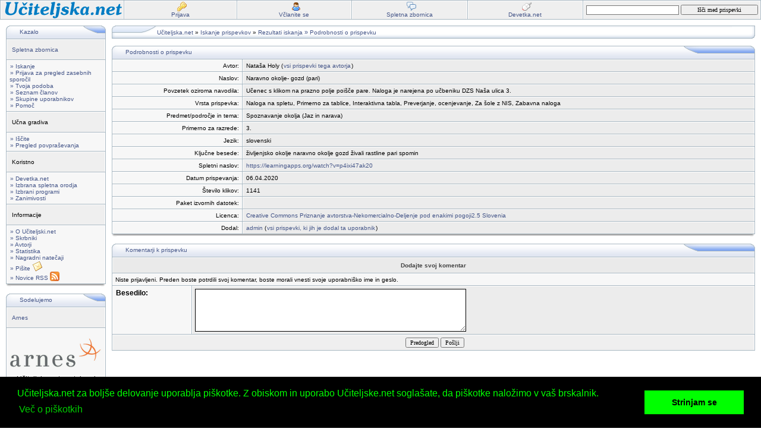

--- FILE ---
content_type: text/html
request_url: https://uciteljska.net/ucit_search_podrobnosti.php?id=9073&sid=eb2f0bfb66975c83e2e9d6e38cdb92ef
body_size: 4596
content:
<!DOCTYPE html PUBLIC "-//W3C//DTD XHTML 1.0 Transitional//EN" "http://www.w3.org/TR/xhtml1/DTD/xhtml1-transitional.dtd">
<html xmlns="http://www.w3.org/1999/xhtml" xml:lang="sl" lang="sl" dir="ltr">
<head>
<meta http-equiv="Content-Type" content="text/html; charset=windows-1250" />
<meta http-equiv="Content-Style-Type" content="text/css" />
<meta http-equiv="Content-Language" content="sl" />
<meta name="description" content="Učenec s klikom na prazno polje poišče pare. Naloga je narejena po učbeniku DZS Naša ulica 3." />
<meta name="keywords" content="življenjsko okolje naravno okolje gozd živali rastline pari spomin" />
<link rel="alternate" type="application/atom+xml" title="Učiteljska.net" href="./feed/" />

<link rel="top" href="./index.php?sid=0e9b4679553fc80dec319ef9567761cd" title="Seznam forumov" />
<link rel="search" href="./search.php?sid=0e9b4679553fc80dec319ef9567761cd" title="Iskanje" />
<link rel="help" href="./faq.php?sid=0e9b4679553fc80dec319ef9567761cd" title="Pomoč" />
<link rel="author" href="./memberlist.php?sid=0e9b4679553fc80dec319ef9567761cd" title="Seznam članov" />

<title>Naravno okolje- gozd (pari); podrobnosti o prispevku</title>
<link rel="stylesheet" href="./templates/iCGstation/iCGstation.css" type="text/css" />

<!-- Begin Cookie Consent -->
<link rel="stylesheet" type="text/css" href="//cdnjs.cloudflare.com/ajax/libs/cookieconsent2/3.0.3/cookieconsent.min.css" />
<script src="//cdnjs.cloudflare.com/ajax/libs/cookieconsent2/3.0.3/cookieconsent.min.js"></script>
<script>
window.addEventListener("load", function(){
window.cookieconsent.initialise({
  "palette": {
    "popup": {
      "background": "#000",
      "text": "#0f0"
    },
    "button": {
      "background": "#0f0"
    }
  },
  "content": {
    "message": "Učiteljska.net za boljše delovanje uporablja piškotke. Z obiskom in uporabo Učiteljske.net soglašate, da piškotke naložimo v vaš brskalnik.",
    "dismiss": "Strinjam se",
    "link": "Več o piškotkih",
    "href": "http://uciteljska.net/informacije/o_strani.php#32"
  }
})});
</script>
<!-- End Cookie Consent -->
<!-- Google Analytics -->
<script>
  (function(i,s,o,g,r,a,m){i['GoogleAnalyticsObject']=r;i[r]=i[r]||function(){
  (i[r].q=i[r].q||[]).push(arguments)},i[r].l=1*new Date();a=s.createElement(o),
  m=s.getElementsByTagName(o)[0];a.async=1;a.src=g;m.parentNode.insertBefore(a,m)
  })(window,document,'script','https://www.google-analytics.com/analytics.js','ga');

ga('create', 'UA-650252-1', 'auto');
ga('send', 'pageview');

</script>
<!-- End Google Analytics -->
</head>
<body>
<a name="top"></a>
	       	<table width="100%" cellpadding="0" cellspacing="1" border="0" class="forumline">
                <tr>
                    <td class="cat" width="16%" nowrap="nowrap" align="center"><a href="./index.php?sid=0e9b4679553fc80dec319ef9567761cd" class="mainmenu"><img src="./templates/iCGstation/images/domov.gif" border="0" alt="Učiteljska.net" align="middle" /></a></td>
                    <td class="cat" width="16%" nowrap="nowrap" align="center"><a href="./login.php?sid=0e9b4679553fc80dec319ef9567761cd" class="mainmenu"><img src="./templates/iCGstation/images/icon/key.png" border="0" alt="Prijava" align="middle" /><br />Prijava</a></td>
                    <td class="cat" width="16%" nowrap="nowrap" align="center"><a href="./profile.php?mode=register&amp;sid=0e9b4679553fc80dec319ef9567761cd" class="mainmenu"><img src="./templates/iCGstation/images/icon/user.png" border="0" alt="Včlanite se" align="middle" /><br />Včlanite se</a></td>
                    <td class="cat" width="16%" nowrap="nowrap" align="center"><a href="./forum.php?sid=0e9b4679553fc80dec319ef9567761cd" class="mainmenu"><img src="./templates/iCGstation/images/icon/comments.png" border="0" alt="Spletna zbornica" align="middle" /><br />Spletna zbornica</a></td>
                    <td class="cat" width="16%" nowrap="nowrap" align="center"><a
href="http://devetka.net/index.php?sid=0e9b4679553fc80dec319ef9567761cd" class="mainmenu"><img
src="./templates/iCGstation/images/icon/mouse.png" border="0" alt="Devetka.net" align="middle" /><br />Devetka.net</a></td>
                    <td class="cat" width="16%" nowrap="nowrap" align="center">
                      <form name="_quick_search" method="post" action="./ucit_search.php?mode=search">
                        <input name="search_niz" type="text" size="50" maxlength="150" style="width:150px;height:12px" class="post" value="" />
                        <input type="submit" accesskey="i" tabindex="1" name="iskanje" style="width:130px;height:17px" class="mainoption" value="Išči med prispevki" />&nbsp;
                      </form>
                    </td>
                </tr>
            </table>

            <table width="100%" cellspacing="10" cellpadding="0" border="0">
                <tr>
                    <td width="2%" valign="top">
                        <table border="0" cellpadding="0" cellspacing="0" class="tbt">
                            <tr>
                                <td class="tbtl"><img src="./images/spacer.gif" alt="" width="22" height="22" /></td>
                                <td class="tbtbot"><span class="cattitle">Kazalo</span></td>
                                <td class="tbtr_ucit"><img src="./images/spacer.gif" alt="" width="42" height="22" /></td>
                            </tr>
                        </table>
                        <table class="forumline" width="100%" cellspacing="1" cellpadding="4" border="0">
                            <tr>
                                <td align="left" class="cat"><span class="nav"><a href="./forum.php?sid=0e9b4679553fc80dec319ef9567761cd">Spletna zbornica</a></span></td>
                            </tr>
                            <tr>
                                <td align="left" class="row1"><span class="nav"><a href="./search.php?sid=0e9b4679553fc80dec319ef9567761cd" class="mainmenu">&raquo; Iskanje</a><br />
								<a href="./privmsg.php?folder=inbox&amp;sid=0e9b4679553fc80dec319ef9567761cd" class="mainmenu">&raquo; Prijava za pregled zasebnih sporočil</a><br />
                                <a href="./profile.php?mode=editprofile&amp;sid=0e9b4679553fc80dec319ef9567761cd" class="mainmenu">&raquo; Tvoja podoba</a><br />
                                <a href="./memberlist.php?sid=0e9b4679553fc80dec319ef9567761cd" class="mainmenu">&raquo; Seznam članov</a><br />
                                <a href="./groupcp.php?sid=0e9b4679553fc80dec319ef9567761cd" class="mainmenu">&raquo; Skupine uporabnikov</a><br />
                                <a href="./faq.php?sid=0e9b4679553fc80dec319ef9567761cd" class="mainmenu">&raquo; Pomoč</a></span></td>
                            </tr>
                            <tr>
                                <td align="left" class="cat"><span class="nav">Učna gradiva</span></td>
                            </tr>
                            <tr>
                                <td align="left" nowrap="nowrap" class="row1"><span class="nav">
                                <a href="./ucit_search.php?sid=0e9b4679553fc80dec319ef9567761cd" class="mainmenu">&raquo; Iščite</a><br />
                                <a href="./viewforum.php?f=47" class="mainmenu">&raquo; Pregled povpraševanja</a>
                                </span></td>
                            </tr>
                            <tr>
                                <td align="left" class="cat"><span class="nav">Koristno</span></td>
                            </tr>
                            <tr>
                                <td align="left" nowrap="nowrap" class="row1"><span class="nav"><a href="http://devetka.net/index.php?sid=0e9b4679553fc80dec319ef9567761cd" class="mainmenu">&raquo; Devetka.net</a><br />
                                <a href="./informacije/orodja.php?sid=0e9b4679553fc80dec319ef9567761cd#1_00" class="mainmenu">&raquo; Izbrana spletna orodja</a><br />
                                <a href="./informacije/orodja.php?sid=0e9b4679553fc80dec319ef9567761cd#2_00" class="mainmenu">&raquo; Izbrani programi</a><br />
                                <a href="./viewforum.php?f=57?sid=0e9b4679553fc80dec319ef9567761cd" class="mainmenu">&raquo; Zanimivosti</a></span></td>
                            </tr>
                            <tr>
                                <td align="left" class="cat"><span class="nav">Informacije</span></td>
                            </tr>
                            <tr>
                                <td align="left" nowrap="nowrap" class="row1"><span class="nav"><a href="./informacije/o_strani.php?sid=0e9b4679553fc80dec319ef9567761cd" class="mainmenu">&raquo; O Učiteljski.net</a><br />
                                <a href="./groupcp.php?g=28" class="mainmenu">&raquo; Skrbniki</a><br />
                                <a href="./informacije/avtorji.php?sid=0e9b4679553fc80dec319ef9567761cd" class="mainmenu">&raquo; Avtorji</a><br />
                                <a href="./statistika/index.php?sid=0e9b4679553fc80dec319ef9567761cd" class="mainmenu">&raquo; Statistika</a><br />
                                <a href="./viewtopic.php?t=319?sid=0e9b4679553fc80dec319ef9567761cd" class="mainmenu">&raquo; Nagradni natečaji</a><br />
                                <a href="mailto:natasa.holy@guest.arnes.si" class="mainmenu">&raquo; Pišite&nbsp;<img src="./templates/iCGstation/images/icon/icon_pm.gif" border="0" alt="Pišite" style="vertical-align: bottom;" /></a><br />
                                <a href="./feed" class="mainmenu">&raquo; Novice&nbsp;RSS&nbsp;<img src="./slike/16px-Feed-icon.png" border="0" alt="RSS" style="vertical-align: bottom;" /></a><br />
                                </span></td>
                            </tr>
                        </table>
                        <table border="0" cellpadding="0" cellspacing="0" class="tbl">
                            <tr>
                                <td class="tbll"><img src="./images/spacer.gif" alt="" width="8" height="4" /></td>
                                <td class="tblbot"><img src="./images/spacer.gif" alt="" width="8" height="4" /></td>
                                <td class="tblr"><img src="./images/spacer.gif" alt="" width="8" height="4" /></td>
                            </tr>
                        </table>
                        <br />
                        <table border="0" cellpadding="0" cellspacing="0" class="tbt">
                            <tr>
                                <td class="tbtl"><img src="./images/spacer.gif" alt="" width="22" height="22" /></td>
                                <td class="tbtbot"><span class="cattitle">Sodelujemo</span></td>
                                <td class="tbtr_ucit"><img src="./images/spacer.gif" alt="" width="42" height="22" /></td>
                            </tr>
                        </table>
                        <table class="forumline" width="100%" cellspacing="1" cellpadding="4" border="0">
                            <tr>
                                <td align="left" class="cat"><span class="nav"><a href="http://www.arnes.si/storitve/splet-posta-strezniki/streznik-po-meri/">Arnes</a></span></td>
                            </tr>
                            <tr>
                                <td align="center" class="row1">
                                <br />
                                <a href="http://www.arnes.si/storitve/splet-posta-strezniki/streznik-po-meri/" class="mainmenu"><img src="./templates/iCGstation/images/logo_arnes.gif" border="0" alt="Arnes" align="middle" /></a>
                                <br /><br />
                                <span class="gen">Učiteljska.net gostuje pri Arnesu.</span></td>
                            </tr>
                            <tr>
                                <td align="left" class="cat"><span class="nav"><a href="http://www.sio.si/">SIO</a></span></td>
                            </tr>
                            <tr>
                                <td align="center" class="row1">
                                <br />
                                <a href="http://www.sio.si/" class="mainmenu"><img src="./templates/iCGstation/images/sio_logo.gif" border="0" alt="SIO" align="middle" /></a>
                                <br /><br />
                                <span class="gen">Slovensko izobraževalno omrežje</span></td>
                            </tr>
                        </table>
                        <table border="0" cellpadding="0" cellspacing="0" class="tbl">
                            <tr>
                                <td class="tbll"><img src="./images/spacer.gif" alt="" width="8" height="4" /></td>
                                <td class="tblbot"><img src="./images/spacer.gif" alt="" width="8" height="4" /></td>
                                <td class="tblr"><img src="./images/spacer.gif" alt="" width="8" height="4" /></td>
                            </tr>
                        </table>
                    </td>
                    <td  width="98%" valign="top">

  <table border="0" cellpadding="0" cellspacing="0" class="tbn">
   <tr>
    <td class="tbnl"><img src="images/spacer.gif" alt="" width="76" height="22" /></td>
    <td class="tbnbot"><span class="nav"><a href="index.php?sid=0e9b4679553fc80dec319ef9567761cd" class="nav">Učiteljska.net</a> &raquo; <a href="ucit_search.php?mode=refine&amp;sid=0e9b4679553fc80dec319ef9567761cd" class="nav">Iskanje prispevkov</a> &raquo; <a href="ucit_search.php?mode=edit&amp;sid=0e9b4679553fc80dec319ef9567761cd" class="nav">Rezultati iskanja</a></span> &raquo; <a href="ucit_search_podrobnosti.php?id=9073&amp;sid=0e9b4679553fc80dec319ef9567761cd" class="nav">Podrobnosti o prispevku</a></span></td>
    <td class="tbnr"><img src="images/spacer.gif" alt="" width="39" height="22" /></td>
   </tr>
  </table>
  <br />
  <table border="0" cellpadding="0" cellspacing="0" class="tbt">
     <tr>
       <td class="tbtl"><img src="images/spacer.gif" alt="" width="22" height="22" /></td>
       <td class="tbtbot"><span class="cattitle">Podrobnosti o prispevku</span></td>
       <td class="tbtr"><img src="images/spacer.gif" alt="" width="124" height="22" /></td>
     </tr>
  </table>
<table class="forumline" width="100%" cellspacing="1" cellpadding="4" border="0">
  <tr>
    <td align="right" class="row1"><span class="forumlink">Avtor:</span></td>
    <td class="row2"><span class="genmed">Nataša Holy (<a href="ucit_search.php?mode=fieldsearch&amp;s_field=10&amp;s_value=Nata%9Aa+Holy" class="mainmenu">vsi prispevki tega avtorja</a>)</span></td>
  </tr>
  <tr>
    <td align="right" class="row1"><span class="forumlink">Naslov:</span></td>
    <td class="row2"><span class="genmed">Naravno okolje- gozd (pari)</span></td>
  </tr>
  <tr>
    <td align="right" class="row1"><span class="forumlink">Povzetek oziroma navodila:</span></td>
    <td class="row2"><span class="genmed">Učenec s klikom na prazno polje poišče pare. Naloga je narejena po učbeniku DZS Naša ulica 3.</span></td>
  </tr>
  <tr>
    <td align="right" class="row1"><span class="forumlink">Vrsta prispevka:</span></td>
    <td class="row2"><span class="genmed">Naloga na spletu, Primerno za tablice, Interaktivna tabla, Preverjanje, ocenjevanje, Za šole z NIS, Zabavna naloga</span></td>
  </tr>
  <tr>
    <td align="right" class="row1"><span class="forumlink">Predmet/področje in tema:</span></td>
    <td class="row2"><span class="genmed">Spoznavanje okolja (Jaz in narava)</span></td>
  </tr>
  <tr>
    <td align="right" class="row1"><span class="forumlink">Primerno za razrede:</span></td>
    <td class="row2"><span class="genmed">3.</span></td>
  </tr>
  <tr>
    <td align="right" class="row1"><span class="forumlink">Jezik:</span></td>
    <td class="row2"><span class="genmed">slovenski</span></td>
  </tr>
  <tr>
    <td align="right" class="row1"><span class="forumlink">Ključne besede:</span></td>
    <td class="row2"><span class="genmed">življenjsko okolje naravno okolje gozd živali rastline pari spomin</span></td>
  </tr>
  <tr>
    <td align="right" class="row1"><span class="forumlink">Spletni naslov:</span></td>
    <td class="row2"><span class="genmed"><a href="ucit_dl.php?id=9073&amp;sid=0e9b4679553fc80dec319ef9567761cd&amp;n=0" target="okno_link">https://learningapps.org/watch?v=p4ixi47ak20</a></span></td>
  </tr>
  <tr>
    <td align="right" class="row1"><span class="forumlink">Datum prispevanja:</span></td>
    <td class="row2"><span class="genmed">06.04.2020</span></td>
  </tr>
  <tr>
    <td align="right" class="row1"><span class="forumlink">Število klikov:</span></td>
    <td class="row2"><span class="genmed">1141</span></td>
  </tr>
  <tr>
    <td align="right" class="row1"><span class="forumlink">Paket izvornih datotek:</span></td>
    <td class="row2"><span class="genmed"><a href="ucit_dl.php?id=9073&amp;sid=0e9b4679553fc80dec319ef9567761cd&amp;n=1"></a>  </span></td>
  </tr>
  <tr>
    <td align="right" class="row1"><span class="forumlink">Licenca:</span></td>
    <td class="row2"><span class="genmed"><a rel="license" href="http://creativecommons.org/licenses/by-nc-sa/2.5/si/">Creative Commons Priznanje avtorstva-Nekomercialno-Deljenje pod enakimi pogoji2.5 Slovenia</a></span></td>
  </tr>
  <tr>
    <td align="right" class="row1"><span class="forumlink">Dodal:</span></td>
    <td class="row2"><span class="genmed"><a href="profile.php?mode=viewprofile&amp;u=2&amp;sid=0e9b4679553fc80dec319ef9567761cd">admin</a> (<a href="ucit_search.php?mode=fieldsearch&amp;s_field=20&amp;s_value=2" class="mainmenu">vsi prispevki, ki jih je dodal ta uporabnik</a>)</span></td>
  </tr>
</table>
<table border="0" cellpadding="0" cellspacing="0" class="tbl">
    <tr>
      <td class="tbll"><img src="images/spacer.gif" alt="" width="8" height="4" /></td>
      <td class="tblbot"><img src="images/spacer.gif" alt="" width="8" height="4" /></td>
      <td class="tblr"><img src="images/spacer.gif" alt="" width="8" height="4" /></td>
    </tr>
</table>


  <br />
<table border="0" cellpadding="0" cellspacing="0" class="tbt">
   <tr>
     <td class="tbtl"><img src="images/spacer.gif" alt="" width="22" height="22" /></td>
     <td class="tbtbot"><span class="cattitle">Komentarji k prispevku</span></td>
     <td class="tbtr"><img src="images/spacer.gif" alt="" width="124" height="22" /></td>
   </tr>
</table>
<table class="forumline" width="100%" cellspacing="1" cellpadding="0" border="0">
<form action="posting.php?sid=0e9b4679553fc80dec319ef9567761cd" method="post" name="post" onsubmit="return checkForm(this)" id="quickreply">
<script language="JavaScript" type="text/javascript"><!--
function checkForm() {
	formErrors = false;
	if (document.post.message.value.length < 2) {
	formErrors = 'Napisati moraš vsebino, predno pošlješ.';
	}
	if (formErrors) {
		alert(formErrors);
		return false;
	} else {
		return true;
	}
}
//--></script>
  <tr>
	<th class="thHead" colspan="2" height="25" id="quickreply_head"><b>Dodajte svoj komentar</b></th>
  </tr>
  <tr>
	<td class="row1" colspan="2"><span class="forumlink">Niste prijavljeni. Preden boste potrdili svoj komentar, boste morali vnesti svoje uporabniško ime in geslo.</span></td>
  </tr>
  <tr>
	<td class="row1" valign="top"><span class="gen"><b>Besedilo:</b></span></td>
	<td class="row2" valign="top"><textarea name="message" rows="6" cols="35" wrap="virtual" style="width:450px" class="post"></textarea></td>
  </tr>
  <tr>
	<td class="cat" colspan="2" align="center" height="28">
		<input type="hidden" name="attach_sig" value="" />
		<input type="hidden" name="notify" value="" />
		<input type="hidden" name="mode" value="newtopic" />
		<input type="hidden" name="sid" value="0e9b4679553fc80dec319ef9567761cd" />
		<input type="hidden" name="f" value="68" />
		<input type="hidden" name="t" value="" />
		<input type="hidden" name="pid" value="9073" />
		<input type="hidden" name="subject" value="Naravno okolje- gozd (pari)" />
		<input type="submit" name="preview" class="mainoption" value="Predogled" />&nbsp;<input type="submit" accesskey="s" name="post" class="mainoption" value="Pošlji" />
	</td>
  </tr>
</form>
</table>
				</td>
			</tr>
			<tr>
			<td colspan="2" align="center"><span class="copyright"></span></td>
			</tr>
		</table>
		<table width="100%" cellpadding="0" cellspacing="0" border="0">
		  <tr>
			<td align="right"><a href="#top"><img src="./templates/iCGstation/images/top.gif" border="0" alt="Na vrh" /></a></td>
		  </tr>
		</table>
<!--
	We request you retain the full copyright notice below including the link to www.phpbb.com.
	This not only gives respect to the large amount of time given freely by the developers
	but also helps build interest, traffic and use of phpBB 2.0. If you cannot (for good
	reason) retain the full copyright we request you at least leave in place the
	Powered by phpBB line, with phpBB linked to www.phpbb.com. If you refuse
	to include even this then support on our forums may be affected.

	The phpBB Group : 2002
// -->
		<table width="100%" cellpadding="0" cellspacing="0" border="0">
		  <tr>
			<td valign="bottom"><img src="./templates/iCGstation/images/bt_left.gif" border="0" alt="Bottom left graphics" /></td>
			<td width="100%" class="indexbom" valign="bottom" align="center">
    			<span class="copyright">Učiteljska.net &copy; 2003, 2004 Nataša
				<br />Powered by <a href="http://www.phpbb.com/" target="_phpbb" class="copyright">phpBB</a>  &copy; 2001, 2002 phpBB Group
				<br />iCGstation v1.0 Template By <a href="http://www.ioptional.com" target="_block" class="copyright">Ray</a> &copy; 2003, 2004 <a href="http://www.ioptional.com" target="_block" class="copyright">iOptional</a>
				<br /></span>
			</td>
			<td valign="bottom"><img src="./templates/iCGstation/images/bt_right.gif" border="0" alt="Bottom right graphics"/></td>
		  </tr>
		</table>
</body>
</html>

